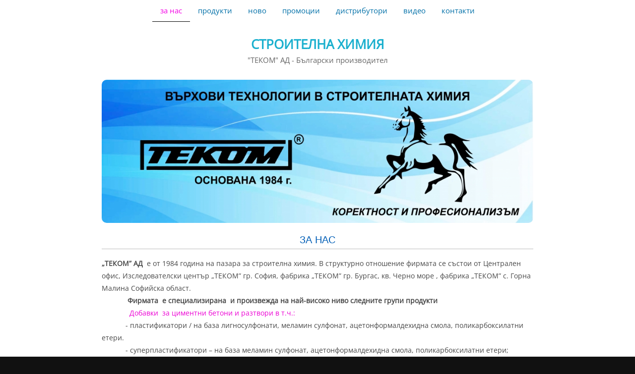

--- FILE ---
content_type: text/html; charset=UTF-8
request_url: https://stroitelnahimia.com/%D0%B7%D0%B0-%D0%BD%D0%B0%D1%81/
body_size: 79485
content:
<!DOCTYPE html>
<html lang="en"><head><meta name="viewport" content="width=device-width,initial-scale=1,minimum-scale=1,minimal-ui"><title>за нас</title><style>html, body{
padding: 0;
margin: 0;
min-height: 100%;
}
*{outline:none;-webkit-tap-highlight-color:rgba(0,0,0,0);}.template-navigation ul, .template-navigation li{
    list-style-type: none;
    list-style-position: outside;
}
.template-navigation ul{
    padding: 0;
    margin: 0;
    z-index: 10;
}
.template-navigation .bearcms-navigation-element-item-more{
    cursor: pointer;
}
.template-navigation .bearcms-navigation-element-item-more > a:before{
    content: "...";
}
.template-navigation-content{font-size:0;}
#template-navigation-toggle-button{
    display: none;
}
#template-navigation-toggle-button + label{
    display: none;
}
@media(max-width: 680px) {
    .template-navigation{
        display: block !important;
        padding: 0 !important;
    }
    .template-navigation .bearcms-navigation-element-item{
        display: block !important;
    }
    .template-navigation .bearcms-navigation-element-item-children{
        display: none !important;
    }
    #template-navigation-toggle-button + label{
        display: block;
        margin: 0 auto;
        cursor: pointer;
        background-image: url('[data-uri]');
        background-size: auto 50%;
        background-position: center center;
        background-repeat: no-repeat;
    }
    #template-navigation-toggle-button + label:hover{
        background-image: url('[data-uri]');
    }
    #template-navigation-toggle-button + label:active{
        background-image: url('[data-uri]');
    }
    #template-navigation-toggle-button + label + div{
        display: none;
    }
    #template-navigation-toggle-button:checked + label + div{
        display: block;
        width: 100%;
        box-sizing: border-box;
    }
}</style><link href="https://stroitelnahimia.com/assets/7ff2a0b505ed-c5184000/Open%2BSans.css" rel="stylesheet" type="text/css"><style>.template-header{box-sizing:border-box;max-width:900px;margin-left:auto;margin-right:auto;padding-top:27px;padding-right:40px;padding-bottom:1px;padding-left:40px;background-color:#FFFFFF;background-image:;background-position:;background-repeat:;background-attachment:;background-size:;}.template-header-logo{box-sizing:border-box;overflow:hidden;font-size:0;max-width:300px;margin-left:auto;margin-right:auto;}.template-header-logo-container{box-sizing:border-box;margin-bottom:40px;}.template-header-title{box-sizing:border-box;display:inline-block;text-decoration:none;word-break:break-word;font-family:'Open Sans';color:#1BB0CE;font-size:26px;font-weight:bold;}.template-header-title:hover{color:#F302E5;font-size:26px;font-weight:bold;}.template-header-title:active{color:#D603CA;}.template-header-title-container{box-sizing:border-box;text-align:center;margin-bottom:4px;}.template-header-description{box-sizing:border-box;display:inline-block;word-break:break-word;color:#666666;font-family:'Open Sans';font-size:15px;}.template-header-description-container{box-sizing:border-box;text-align:center;margin-bottom:28px;}.template-header-container{box-sizing:border-box;background-color:#ffffff;}.template-navigation{box-sizing:border-box;margin-left:auto;margin-right:auto;padding-right:15px;padding-left:15px;text-align:center;background-color:#FFFFFF;background-image:;background-position:;background-repeat:;background-attachment:;background-size:;max-width:2000px;}.template-navigation:hover{background-color:#FFFFFF;background-image:;background-position:;background-repeat:;background-attachment:;background-size:;}.template-navigation .template-navigation-content > .bearcms-navigation-element-item{box-sizing:border-box;display:inline-block;max-width:100%;}.template-navigation .template-navigation-content > .bearcms-navigation-element-item > a{box-sizing:border-box;display:block;white-space:nowrap;text-overflow:ellipsis;font-family:inherit;color:inherit;font-size:inherit;font-weight:inherit;font-style:inherit;text-decoration:inherit;text-align:inherit;line-height:inherit;letter-spacing:inherit;text-shadow:inherit;max-width:100%;overflow:hidden;padding-left:16px;padding-right:16px;height:44px;background-color:#FFFFFF;background-image:;background-position:;background-repeat:;background-attachment:;background-size:;font-family:'Open Sans';color:#0070A8;font-size:15px;text-decoration:none;text-align:center;line-height:43px;}.template-navigation .template-navigation-content > .bearcms-navigation-element-item > a:hover{background-color:#FFFFFF;background-image:;background-position:;background-repeat:;background-attachment:;background-size:;color:#F302E5;font-size:15px;border-bottom:1px solid #000000;}.template-navigation .template-navigation-content > .bearcms-navigation-element-item > a:active{background-color:#FFFFFF;background-image:;background-position:;background-repeat:;background-attachment:;background-size:;color:#F302E5;font-size:15px;}.template-navigation #template-navigation-toggle-button + label{padding-left:16px;padding-right:16px;height:44px;background-color:#FFFFFF;background-image:;background-position:;background-repeat:;background-attachment:;background-size:;font-family:'Open Sans';color:#0070A8;font-size:15px;text-decoration:none;text-align:center;line-height:43px;}.template-navigation #template-navigation-toggle-button + label:hover{background-color:#FFFFFF;background-image:;background-position:;background-repeat:;background-attachment:;background-size:;color:#F302E5;font-size:15px;border-bottom:1px solid #000000;}.template-navigation #template-navigation-toggle-button + label:active{background-color:#FFFFFF;background-image:;background-position:;background-repeat:;background-attachment:;background-size:;color:#F302E5;font-size:15px;}.template-navigation #template-navigation-toggle-button:checked + label{padding-left:16px;padding-right:16px;height:44px;background-color:#FFFFFF;background-image:;background-position:;background-repeat:;background-attachment:;background-size:;font-family:'Open Sans';color:#0070A8;font-size:15px;text-decoration:none;text-align:center;line-height:43px;box-sizing:border-box;background-color:#FFFFFF;background-image:;background-position:;background-repeat:;background-attachment:;background-size:;color:#F302E5;font-size:15px;border-bottom:1px solid #030303;}.template-navigation #template-navigation-toggle-button:checked + label:hover{background-color:#FFFFFF;background-image:;background-position:;background-repeat:;background-attachment:;background-size:;color:#F302E5;font-size:15px;border-bottom:1px solid #000000;}.template-navigation #template-navigation-toggle-button:checked + label:active{background-color:#FFFFFF;background-image:;background-position:;background-repeat:;background-attachment:;background-size:;color:#F302E5;font-size:15px;}.template-navigation .template-navigation-content > .bearcms-navigation-element-item-selected > a{box-sizing:border-box;background-color:#FFFFFF;background-image:;background-position:;background-repeat:;background-attachment:;background-size:;color:#F302E5;font-size:15px;border-bottom:1px solid #030303;}.template-navigation .template-navigation-content .bearcms-navigation-element-item-children > .bearcms-navigation-element-item{display:block;}.template-navigation .template-navigation-content .bearcms-navigation-element-item-children > .bearcms-navigation-element-item > a{box-sizing:border-box;display:block;white-space:nowrap;text-overflow:ellipsis;font-family:inherit;color:inherit;font-size:inherit;font-weight:inherit;font-style:inherit;text-decoration:inherit;text-align:inherit;line-height:inherit;letter-spacing:inherit;text-shadow:inherit;max-width:100%;overflow:hidden;padding-left:16px;padding-right:16px;height:44px;font-family:Verdana,Geneva,sans-serif;color:#0072A7;font-size:15px;text-decoration:none;text-align:left;line-height:43px;background-color:#EFFEFE;background-image:;background-position:;background-repeat:;background-attachment:;background-size:;}.template-navigation .template-navigation-content .bearcms-navigation-element-item-children > .bearcms-navigation-element-item > a:hover{color:#ffffff;background-color:#1099B5;}.template-navigation .template-navigation-content .bearcms-navigation-element-item-children > .bearcms-navigation-element-item > a:active{color:#ffffff;background-color:#0A7D94;}.template-navigation .template-navigation-content .bearcms-navigation-element-item-children > .bearcms-navigation-element-item-selected > a{box-sizing:border-box;background-color:#1BB0CE;font-family:Verdana,Geneva,sans-serif;color:#FFFDFD;font-size:15px;}.template-navigation .template-navigation-content .bearcms-navigation-element-item-children > .bearcms-navigation-element-item-selected > a:hover{font-size:15px;}.template-navigation-container{box-sizing:border-box;background-color:#333333;}.template-homepage-special-content-block{box-sizing:border-box;margin-left:auto;margin-right:auto;background-color:#FCFCFC;background-image:;background-position:;background-repeat:;background-attachment:;background-size:;padding-top:1px;padding-right:1px;padding-bottom:31px;padding-left:1px;max-width:2000px;}.template-homepage-special-content-block:hover{background-color:#FFFFFF;background-image:;background-position:;background-repeat:;background-attachment:;background-size:;}.template-homepage-special-content-block:active{background-color:#FEFEFE;background-image:;background-position:;background-repeat:;background-attachment:;background-size:;}.template-homepage-special-content-block .bearcms-heading-element-large{box-sizing:border-box;font-weight:normal;padding:0;margin:0;color:#1BB0CE;font-family:'Open Sans';font-size:28px;text-align:center;line-height:180%;margin-top:0;margin-right:0;margin-bottom:0;margin-left:0;}.template-homepage-special-content-block .bearcms-heading-element-medium{box-sizing:border-box;box-sizing:border-box;font-weight:normal;padding:0;margin:0;color:#1BB0CE;font-family:'Open Sans';font-size:22px;text-align:center;line-height:180%;margin-top:0;margin-right:0;margin-bottom:0;margin-left:0;}.template-homepage-special-content-block .bearcms-heading-element-small{box-sizing:border-box;box-sizing:border-box;font-weight:normal;padding:0;margin:0;color:#1BB0CE;font-family:'Open Sans';font-size:18px;text-align:center;line-height:180%;margin-top:0;margin-right:0;margin-bottom:0;margin-left:0;}.template-homepage-special-content-block .bearcms-text-element{box-sizing:border-box;color:#ffffff;font-family:Arial,Helvetica,sans-serif;font-size:14px;line-height:180%;}.template-homepage-special-content-block .bearcms-text-element ul{list-style-position:inside;margin:0;padding:0;}.template-homepage-special-content-block .bearcms-text-element ol{list-style-position:inside;margin:0;padding:0;}.template-homepage-special-content-block .bearcms-text-element li{list-style-position:inside;margin:0;padding:0;}.template-homepage-special-content-block .bearcms-text-element p{margin:0;padding:0;}.template-homepage-special-content-block .bearcms-text-element input{margin:0;padding:0;}.template-homepage-special-content-block .bearcms-text-element a{text-decoration:none;color:#1BB0CE;font-family:Arial,Helvetica,sans-serif;font-size:14px;line-height:180%;text-decoration:underline;}.template-homepage-special-content-block .bearcms-text-element a:hover{color:#1099B5;}.template-homepage-special-content-block .bearcms-text-element a:active{color:#0A7D94;}.template-homepage-special-content-block .bearcms-link-element a{text-decoration:none;color:#1BB0CE;font-family:Arial,Helvetica,sans-serif;font-size:14px;line-height:180%;text-decoration:underline;}.template-homepage-special-content-block .bearcms-link-element a:hover{color:#1099B5;}.template-homepage-special-content-block .bearcms-link-element a:active{color:#0A7D94;}.template-homepage-special-content-block .bearcms-link-element{box-sizing:border-box;}.template-homepage-special-content-block .bearcms-image-element{overflow:hidden;}.template-homepage-special-content-block .bearcms-image-element img{border:0;}.template-homepage-special-content-block .bearcms-image-gallery-element-image{overflow:hidden;}.template-homepage-special-content-block .bearcms-image-gallery-element-image img{border:0;}.template-homepage-special-content-block .bearcms-video-element{overflow:hidden;}.template-homepage-special-content-block .bearcms-navigation-element{margin:0;padding:0;}.template-homepage-special-content-block .bearcms-navigation-element ul{margin:0;padding:0;}.template-homepage-special-content-block .bearcms-navigation-element-item a{text-decoration:none;color:#1BB0CE;font-family:Arial,Helvetica,sans-serif;font-size:14px;line-height:180%;text-decoration:underline;}.template-homepage-special-content-block .bearcms-navigation-element-item a:hover{color:#1099B5;}.template-homepage-special-content-block .bearcms-navigation-element-item a:active{color:#0A7D94;}.template-homepage-special-content-block .bearcms-navigation-element-item{box-sizing:border-box;}.template-homepage-special-content-block .bearcms-html-element ul{list-style-position:inside;margin:0;padding:0;}.template-homepage-special-content-block .bearcms-html-element ol{list-style-position:inside;margin:0;padding:0;}.template-homepage-special-content-block .bearcms-html-element li{list-style-position:inside;margin:0;padding:0;}.template-homepage-special-content-block .bearcms-html-element p{margin:0;padding:0;}.template-homepage-special-content-block .bearcms-html-element input{margin:0;padding:0;}.template-homepage-special-content-block .bearcms-html-element{color:#ffffff;font-family:Arial,Helvetica,sans-serif;font-size:14px;line-height:180%;}.template-homepage-special-content-block .bearcms-html-element a{text-decoration:none;color:#1BB0CE;font-family:Arial,Helvetica,sans-serif;font-size:14px;line-height:180%;text-decoration:underline;}.template-homepage-special-content-block .bearcms-html-element a:hover{color:#1099B5;}.template-homepage-special-content-block .bearcms-html-element a:active{color:#0A7D94;}.template-homepage-special-content-block .bearcms-blog-posts-element-post-title{text-decoration:none;color:#1BB0CE;font-family:'Open Sans';font-size:22px;line-height:180%;text-decoration:underline;}.template-homepage-special-content-block .bearcms-blog-posts-element-post-title:hover{color:#1099B5;}.template-homepage-special-content-block .bearcms-blog-posts-element-post-title:active{color:#0A7D94;}.template-homepage-special-content-block .bearcms-blog-posts-element-post-title-container{box-sizing:border-box;}.template-homepage-special-content-block .bearcms-blog-posts-element-post-date{color:#aaaaaa;font-family:Arial,Helvetica,sans-serif;font-size:12px;line-height:180%;}.template-homepage-special-content-block .bearcms-blog-posts-element-post-date-container{box-sizing:border-box;color:#aaaaaa;font-family:Arial,Helvetica,sans-serif;font-size:12px;line-height:180%;margin-top:5px;}.template-homepage-special-content-block .bearcms-blog-posts-element-post-content{box-sizing:border-box;margin-top:7px;}.template-homepage-special-content-block .bearcms-blog-posts-element-show-more-button{box-sizing:border-box;display:inline-block;text-decoration:none;overflow:hidden;text-overflow:ellipsis;white-space:nowrap;max-width:100%;color:#1BB0CE;font-family:Arial,Helvetica,sans-serif;font-size:14px;line-height:180%;text-decoration:underline;margin-top:5px;}.template-homepage-special-content-block .bearcms-blog-posts-element-show-more-button:hover{color:#1099B5;}.template-homepage-special-content-block .bearcms-blog-posts-element-show-more-button:active{color:#0A7D94;}.template-homepage-special-content-block .bearcms-blog-posts-element-show-more-button-container{box-sizing:border-box;}.template-homepage-special-content-block .bearcms-comments-comment{box-sizing:border-box;margin-bottom:10px;}.template-homepage-special-content-block .bearcms-comments-comment-author-name{color:#ffffff;font-family:Arial,Helvetica,sans-serif;font-size:14px;line-height:180%;}.template-homepage-special-content-block .bearcms-comments-comment-author-image{box-sizing:border-box;width:50px;height:50px;margin-right:8px;}.template-homepage-special-content-block .bearcms-comments-comment-date{color:#aaaaaa;font-family:Arial,Helvetica,sans-serif;font-size:12px;line-height:180%;}.template-homepage-special-content-block .bearcms-comments-comment-text{color:#ffffff;font-family:Arial,Helvetica,sans-serif;font-size:14px;line-height:180%;}.template-homepage-special-content-block .bearcms-comments-comment-text a{color:#1BB0CE;font-family:Arial,Helvetica,sans-serif;font-size:14px;line-height:180%;text-decoration:underline;}.template-homepage-special-content-block .bearcms-comments-comment-text a:hover{color:#1099B5;}.template-homepage-special-content-block .bearcms-comments-comment-text a:active{color:#0A7D94;}.template-homepage-special-content-block .bearcms-comments-element-text-input{box-sizing:border-box;border:0;margin:0;padding:0;color:#000000;font-family:Arial,Helvetica,sans-serif;font-size:14px;line-height:180%;padding-left:15px;padding-right:15px;padding-top:10px;padding-bottom:10px;width:100%;border-top:;border-bottom:;border-left:;border-right:;height:80px;}.template-homepage-special-content-block .bearcms-comments-element-text-input:hover{border-top:;border-bottom:;border-left:;border-right:;}.template-homepage-special-content-block .bearcms-comments-element-text-input:active{border-top:;border-bottom:;border-left:;border-right:;}.template-homepage-special-content-block .bearcms-comments-element-send-button{box-sizing:border-box;display:inline-block;text-decoration:none;overflow:hidden;text-overflow:ellipsis;white-space:nowrap;max-width:100%;color:#ffffff;font-family:Arial,Helvetica,sans-serif;font-size:14px;line-height:42px;padding-left:15px;padding-right:15px;height:42px;background-color:#1BB0CE;margin-top:10px;}.template-homepage-special-content-block .bearcms-comments-element-send-button:hover{background-color:#1099B5;}.template-homepage-special-content-block .bearcms-comments-element-send-button:active{background-color:#0A7D94;}.template-homepage-special-content-block .bearcms-comments-element-send-button-waiting{box-sizing:border-box;display:inline-block;text-decoration:none;overflow:hidden;text-overflow:ellipsis;white-space:nowrap;max-width:100%;}.template-homepage-special-content-block .bearcms-comments-show-more-button{box-sizing:border-box;display:inline-block;text-decoration:none;overflow:hidden;text-overflow:ellipsis;white-space:nowrap;max-width:100%;color:#1BB0CE;font-family:Arial,Helvetica,sans-serif;font-size:14px;line-height:180%;text-decoration:underline;margin-bottom:5px;}.template-homepage-special-content-block .bearcms-comments-show-more-button:hover{color:#1099B5;}.template-homepage-special-content-block .bearcms-comments-show-more-button:active{color:#0A7D94;}.template-homepage-special-content-block .bearcms-comments-show-more-button-container{box-sizing:border-box;}.template-homepage-special-content-block .bearcms-separator-element-large{background-color:#333;height:2px;margin-top:30px;margin-bottom:30px;margin-left:auto;margin-right:auto;width:80%;}.template-homepage-special-content-block .bearcms-separator-element-medium{background-color:#333;height:2px;margin-top:30px;margin-bottom:30px;margin-left:auto;margin-right:auto;width:60%;}.template-homepage-special-content-block .bearcms-separator-element-small{background-color:#333;height:2px;margin-top:30px;margin-bottom:30px;margin-left:auto;margin-right:auto;width:40%;}.template-homepage-special-content-block-container{box-sizing:border-box;background-color:#111111;}.template-content{box-sizing:border-box;max-width:900px;margin-left:auto;margin-right:auto;min-height:300px;padding-top:1px;padding-right:15px;padding-bottom:40px;padding-left:15px;}.template-content .bearcms-heading-element-large{box-sizing:border-box;font-weight:normal;padding:0;margin:0;margin-top:0;margin-right:0;margin-bottom:0;margin-left:0;border-bottom:1px solid #BDBCBC;font-family:"Lucida Sans Unicode","Lucida Grande",sans-serif;color:#015EB6;font-size:20px;text-align:center;line-height:180%;}.template-content .bearcms-heading-element-medium{box-sizing:border-box;box-sizing:border-box;font-weight:normal;padding:0;margin:0;font-family:'Open Sans';color:#1BB0CE;font-size:18px;text-align:center;line-height:180%;border-top:1px solid #ACACAC;padding-top:12px;margin-top:0px;margin-right:0px;margin-bottom:auto;margin-left:0px;}.template-content .bearcms-heading-element-small{box-sizing:border-box;box-sizing:border-box;font-weight:normal;padding:0;margin:0;margin-top:0;margin-right:0;margin-bottom:0;margin-left:0;border-bottom:0px solid #C3C3C3;font-family:"Lucida Sans Unicode","Lucida Grande",sans-serif;color:#015EB6;font-size:24px;text-align:left;line-height:180%;}.template-content .bearcms-text-element{box-sizing:border-box;font-family:'Open Sans';color:#474747;font-size:14px;line-height:180%;}.template-content .bearcms-text-element ul{list-style-position:inside;margin:0;padding:0;}.template-content .bearcms-text-element ol{list-style-position:inside;margin:0;padding:0;}.template-content .bearcms-text-element li{list-style-position:inside;margin:0;padding:0;}.template-content .bearcms-text-element p{margin:0;padding:0;}.template-content .bearcms-text-element input{margin:0;padding:0;}.template-content .bearcms-text-element a{text-decoration:none;font-family:'Open Sans';color:#F302E5;font-size:14px;line-height:180%;}.template-content .bearcms-text-element a:hover{color:#0199E8;font-size:14px;}.template-content .bearcms-text-element a:active{color:#B005B2;}.template-content .bearcms-link-element a{text-decoration:none;color:#1BB0CE;font-family:Arial,Helvetica,sans-serif;font-size:14px;line-height:180%;text-decoration:underline;}.template-content .bearcms-link-element a:hover{color:#1099B5;}.template-content .bearcms-link-element a:active{color:#0A7D94;}.template-content .bearcms-link-element{box-sizing:border-box;}.template-content .bearcms-image-element{overflow:hidden;border-top-left-radius:10px;border-top-right-radius:10px;border-bottom-left-radius:10px;border-bottom-right-radius:10px;}.template-content .bearcms-image-element img{border:0;}.template-content .bearcms-image-element:hover{border-top:1px solid #FFFFFF;border-right:1px solid #FFFFFF;border-bottom:1px solid #FFFFFF;border-left:1px solid #FEFEFE;}.template-content .bearcms-image-gallery-element-image{overflow:hidden;}.template-content .bearcms-image-gallery-element-image img{border:0;}.template-content .bearcms-video-element{overflow:hidden;}.template-content .bearcms-navigation-element{margin:0;padding:0;}.template-content .bearcms-navigation-element ul{margin:0;padding:0;}.template-content .bearcms-navigation-element-item a{text-decoration:none;color:#1BB0CE;font-family:Arial,Helvetica,sans-serif;font-size:14px;line-height:180%;text-decoration:underline;}.template-content .bearcms-navigation-element-item a:hover{color:#1099B5;}.template-content .bearcms-navigation-element-item a:active{color:#0A7D94;}.template-content .bearcms-navigation-element-item{box-sizing:border-box;}.template-content .bearcms-html-element ul{list-style-position:inside;margin:0;padding:0;}.template-content .bearcms-html-element ol{list-style-position:inside;margin:0;padding:0;}.template-content .bearcms-html-element li{list-style-position:inside;margin:0;padding:0;}.template-content .bearcms-html-element p{margin:0;padding:0;}.template-content .bearcms-html-element input{margin:0;padding:0;}.template-content .bearcms-html-element{color:#000000;font-family:Arial,Helvetica,sans-serif;font-size:14px;line-height:180%;}.template-content .bearcms-html-element a{text-decoration:none;color:#1BB0CE;font-family:Arial,Helvetica,sans-serif;font-size:14px;line-height:180%;text-decoration:underline;}.template-content .bearcms-html-element a:hover{color:#1099B5;}.template-content .bearcms-html-element a:active{color:#0A7D94;}.template-content .bearcms-blog-posts-element-post-title{text-decoration:none;color:#1BB0CE;font-family:'Open Sans';font-size:22px;line-height:180%;text-decoration:underline;}.template-content .bearcms-blog-posts-element-post-title:hover{color:#1099B5;}.template-content .bearcms-blog-posts-element-post-title:active{color:#0A7D94;}.template-content .bearcms-blog-posts-element-post-title-container{box-sizing:border-box;}.template-content .bearcms-blog-posts-element-post-date{color:#aaaaaa;font-family:Arial,Helvetica,sans-serif;font-size:12px;line-height:180%;}.template-content .bearcms-blog-posts-element-post-date-container{box-sizing:border-box;color:#aaaaaa;font-family:Arial,Helvetica,sans-serif;font-size:12px;line-height:180%;margin-top:5px;}.template-content .bearcms-blog-posts-element-post-content{box-sizing:border-box;margin-top:7px;}.template-content .bearcms-blog-posts-element-show-more-button{box-sizing:border-box;display:inline-block;text-decoration:none;overflow:hidden;text-overflow:ellipsis;white-space:nowrap;max-width:100%;color:#1BB0CE;font-family:Arial,Helvetica,sans-serif;font-size:14px;line-height:180%;text-decoration:underline;margin-top:5px;}.template-content .bearcms-blog-posts-element-show-more-button:hover{color:#1099B5;}.template-content .bearcms-blog-posts-element-show-more-button:active{color:#0A7D94;}.template-content .bearcms-blog-posts-element-show-more-button-container{box-sizing:border-box;}.template-content .bearcms-comments-comment{box-sizing:border-box;margin-bottom:10px;}.template-content .bearcms-comments-comment-author-name{color:#000000;font-family:Arial,Helvetica,sans-serif;font-size:14px;line-height:180%;}.template-content .bearcms-comments-comment-author-image{box-sizing:border-box;width:50px;height:50px;margin-right:8px;}.template-content .bearcms-comments-comment-date{color:#aaaaaa;font-family:Arial,Helvetica,sans-serif;font-size:12px;line-height:180%;}.template-content .bearcms-comments-comment-text{color:#000000;font-family:Arial,Helvetica,sans-serif;font-size:14px;line-height:180%;}.template-content .bearcms-comments-comment-text a{color:#1BB0CE;font-family:Arial,Helvetica,sans-serif;font-size:14px;line-height:180%;text-decoration:underline;}.template-content .bearcms-comments-comment-text a:hover{color:#1099B5;}.template-content .bearcms-comments-comment-text a:active{color:#0A7D94;}.template-content .bearcms-comments-element-text-input{box-sizing:border-box;border:0;margin:0;padding:0;color:#000000;font-family:Arial,Helvetica,sans-serif;font-size:14px;line-height:180%;padding-left:15px;padding-right:15px;padding-top:10px;padding-bottom:10px;width:100%;border-top:1px solid #cccccc;border-bottom:1px solid #cccccc;border-left:1px solid #cccccc;border-right:1px solid #cccccc;height:80px;}.template-content .bearcms-comments-element-text-input:hover{border-top:1px solid #aaaaaa;border-bottom:1px solid #aaaaaa;border-left:1px solid #aaaaaa;border-right:1px solid #aaaaaa;}.template-content .bearcms-comments-element-text-input:active{border-top:1px solid #888888;border-bottom:1px solid #888888;border-left:1px solid #888888;border-right:1px solid #888888;}.template-content .bearcms-comments-element-send-button{box-sizing:border-box;display:inline-block;text-decoration:none;overflow:hidden;text-overflow:ellipsis;white-space:nowrap;max-width:100%;color:#ffffff;font-family:Arial,Helvetica,sans-serif;font-size:14px;line-height:42px;padding-left:15px;padding-right:15px;height:42px;background-color:#1BB0CE;margin-top:10px;}.template-content .bearcms-comments-element-send-button:hover{background-color:#1099B5;}.template-content .bearcms-comments-element-send-button:active{background-color:#0A7D94;}.template-content .bearcms-comments-element-send-button-waiting{box-sizing:border-box;display:inline-block;text-decoration:none;overflow:hidden;text-overflow:ellipsis;white-space:nowrap;max-width:100%;}.template-content .bearcms-comments-show-more-button{box-sizing:border-box;display:inline-block;text-decoration:none;overflow:hidden;text-overflow:ellipsis;white-space:nowrap;max-width:100%;color:#1BB0CE;font-family:Arial,Helvetica,sans-serif;font-size:14px;line-height:180%;text-decoration:underline;margin-bottom:5px;}.template-content .bearcms-comments-show-more-button:hover{color:#1099B5;}.template-content .bearcms-comments-show-more-button:active{color:#0A7D94;}.template-content .bearcms-comments-show-more-button-container{box-sizing:border-box;}.template-content .bearcms-separator-element-large{background-color:#ccc;margin-top:0px;margin-right:auto;margin-bottom:0px;margin-left:auto;height:1px;}.template-content .bearcms-separator-element-medium{background-color:#ccc;margin-top:30px;margin-bottom:30px;margin-left:auto;margin-right:auto;width:60%;height:1px;}.template-content .bearcms-separator-element-small{background-color:#ccc;height:2px;margin-top:30px;margin-bottom:30px;margin-left:auto;margin-right:auto;width:40%;}.template-content-container{box-sizing:border-box;background-color:#ffffff;}.template-footer{box-sizing:border-box;margin-left:auto;margin-right:auto;padding-top:40px;padding-right:15px;padding-bottom:40px;padding-left:15px;background-color:#000000;background-image:;background-position:;background-repeat:;background-attachment:;background-size:;max-width:2200px;}.template-footer .bearcms-heading-element-large{box-sizing:border-box;font-weight:normal;padding:0;margin:0;color:#1BB0CE;font-family:'Open Sans';font-size:28px;text-align:center;line-height:180%;margin-top:0;margin-right:0;margin-bottom:0;margin-left:0;}.template-footer .bearcms-heading-element-medium{box-sizing:border-box;box-sizing:border-box;font-weight:normal;padding:0;margin:0;color:#1BB0CE;font-family:'Open Sans';font-size:22px;text-align:center;line-height:180%;margin-top:0;margin-right:0;margin-bottom:0;margin-left:0;}.template-footer .bearcms-heading-element-small{box-sizing:border-box;box-sizing:border-box;font-weight:normal;padding:0;margin:0;color:#1BB0CE;font-family:'Open Sans';font-size:18px;text-align:center;line-height:180%;margin-top:0;margin-right:0;margin-bottom:0;margin-left:0;}.template-footer .bearcms-text-element{box-sizing:border-box;font-family:'Open Sans';color:#ffffff;font-size:14px;line-height:180%;}.template-footer .bearcms-text-element ul{list-style-position:inside;margin:0;padding:0;}.template-footer .bearcms-text-element ol{list-style-position:inside;margin:0;padding:0;}.template-footer .bearcms-text-element li{list-style-position:inside;margin:0;padding:0;}.template-footer .bearcms-text-element p{margin:0;padding:0;}.template-footer .bearcms-text-element input{margin:0;padding:0;}.template-footer .bearcms-text-element a{text-decoration:none;font-family:'Open Sans';color:#1BB0CE;font-size:14px;font-weight:bold;line-height:180%;}.template-footer .bearcms-text-element a:hover{color:#FD05E3;font-size:17px;font-weight:bold;}.template-footer .bearcms-text-element a:active{color:#0A7D94;}.template-footer .bearcms-link-element a{text-decoration:none;font-family:Arial,Helvetica,sans-serif;color:#1BB0CE;font-size:14px;font-weight:bold;line-height:180%;}.template-footer .bearcms-link-element a:hover{color:#1099B5;}.template-footer .bearcms-link-element a:active{color:#0A7D94;}.template-footer .bearcms-link-element{box-sizing:border-box;}.template-footer .bearcms-image-element{overflow:hidden;}.template-footer .bearcms-image-element img{border:0;}.template-footer .bearcms-image-gallery-element-image{overflow:hidden;}.template-footer .bearcms-image-gallery-element-image img{border:0;}.template-footer .bearcms-video-element{overflow:hidden;}.template-footer .bearcms-navigation-element{margin:0;padding:0;}.template-footer .bearcms-navigation-element ul{margin:0;padding:0;}.template-footer .bearcms-navigation-element-item a{text-decoration:none;color:#1BB0CE;font-family:Arial,Helvetica,sans-serif;font-size:14px;line-height:180%;text-decoration:underline;}.template-footer .bearcms-navigation-element-item a:hover{color:#1099B5;}.template-footer .bearcms-navigation-element-item a:active{color:#0A7D94;}.template-footer .bearcms-navigation-element-item{box-sizing:border-box;}.template-footer .bearcms-html-element ul{list-style-position:inside;margin:0;padding:0;}.template-footer .bearcms-html-element ol{list-style-position:inside;margin:0;padding:0;}.template-footer .bearcms-html-element li{list-style-position:inside;margin:0;padding:0;}.template-footer .bearcms-html-element p{margin:0;padding:0;}.template-footer .bearcms-html-element input{margin:0;padding:0;}.template-footer .bearcms-html-element{color:#ffffff;font-family:Arial,Helvetica,sans-serif;font-size:14px;line-height:180%;}.template-footer .bearcms-html-element a{text-decoration:none;color:#1BB0CE;font-family:Arial,Helvetica,sans-serif;font-size:14px;line-height:180%;text-decoration:underline;}.template-footer .bearcms-html-element a:hover{color:#1099B5;}.template-footer .bearcms-html-element a:active{color:#0A7D94;}.template-footer .bearcms-blog-posts-element-post-title{text-decoration:none;color:#1BB0CE;font-family:'Open Sans';font-size:22px;line-height:180%;text-decoration:underline;}.template-footer .bearcms-blog-posts-element-post-title:hover{color:#1099B5;}.template-footer .bearcms-blog-posts-element-post-title:active{color:#0A7D94;}.template-footer .bearcms-blog-posts-element-post-title-container{box-sizing:border-box;}.template-footer .bearcms-blog-posts-element-post-date{color:#aaaaaa;font-family:Arial,Helvetica,sans-serif;font-size:12px;line-height:180%;}.template-footer .bearcms-blog-posts-element-post-date-container{box-sizing:border-box;color:#aaaaaa;font-family:Arial,Helvetica,sans-serif;font-size:12px;line-height:180%;margin-top:5px;}.template-footer .bearcms-blog-posts-element-post-content{box-sizing:border-box;margin-top:7px;}.template-footer .bearcms-blog-posts-element-show-more-button{box-sizing:border-box;display:inline-block;text-decoration:none;overflow:hidden;text-overflow:ellipsis;white-space:nowrap;max-width:100%;color:#1BB0CE;font-family:Arial,Helvetica,sans-serif;font-size:14px;line-height:180%;text-decoration:underline;margin-top:5px;}.template-footer .bearcms-blog-posts-element-show-more-button:hover{color:#1099B5;}.template-footer .bearcms-blog-posts-element-show-more-button:active{color:#0A7D94;}.template-footer .bearcms-blog-posts-element-show-more-button-container{box-sizing:border-box;}.template-footer .bearcms-comments-comment{box-sizing:border-box;margin-bottom:10px;}.template-footer .bearcms-comments-comment-author-name{color:#ffffff;font-family:Arial,Helvetica,sans-serif;font-size:14px;line-height:180%;}.template-footer .bearcms-comments-comment-author-image{box-sizing:border-box;width:50px;height:50px;margin-right:8px;}.template-footer .bearcms-comments-comment-date{color:#aaaaaa;font-family:Arial,Helvetica,sans-serif;font-size:12px;line-height:180%;}.template-footer .bearcms-comments-comment-text{color:#ffffff;font-family:Arial,Helvetica,sans-serif;font-size:14px;line-height:180%;}.template-footer .bearcms-comments-comment-text a{color:#1BB0CE;font-family:Arial,Helvetica,sans-serif;font-size:14px;line-height:180%;text-decoration:underline;}.template-footer .bearcms-comments-comment-text a:hover{color:#1099B5;}.template-footer .bearcms-comments-comment-text a:active{color:#0A7D94;}.template-footer .bearcms-comments-element-text-input{box-sizing:border-box;border:0;margin:0;padding:0;color:#000000;font-family:Arial,Helvetica,sans-serif;font-size:14px;line-height:180%;padding-left:15px;padding-right:15px;padding-top:10px;padding-bottom:10px;width:100%;border-top:;border-bottom:;border-left:;border-right:;height:80px;}.template-footer .bearcms-comments-element-text-input:hover{border-top:;border-bottom:;border-left:;border-right:;}.template-footer .bearcms-comments-element-text-input:active{border-top:;border-bottom:;border-left:;border-right:;}.template-footer .bearcms-comments-element-send-button{box-sizing:border-box;display:inline-block;text-decoration:none;overflow:hidden;text-overflow:ellipsis;white-space:nowrap;max-width:100%;color:#ffffff;font-family:Arial,Helvetica,sans-serif;font-size:14px;line-height:42px;padding-left:15px;padding-right:15px;height:42px;background-color:#1BB0CE;margin-top:10px;}.template-footer .bearcms-comments-element-send-button:hover{background-color:#1099B5;}.template-footer .bearcms-comments-element-send-button:active{background-color:#0A7D94;}.template-footer .bearcms-comments-element-send-button-waiting{box-sizing:border-box;display:inline-block;text-decoration:none;overflow:hidden;text-overflow:ellipsis;white-space:nowrap;max-width:100%;}.template-footer .bearcms-comments-show-more-button{box-sizing:border-box;display:inline-block;text-decoration:none;overflow:hidden;text-overflow:ellipsis;white-space:nowrap;max-width:100%;color:#1BB0CE;font-family:Arial,Helvetica,sans-serif;font-size:14px;line-height:180%;text-decoration:underline;margin-bottom:5px;}.template-footer .bearcms-comments-show-more-button:hover{color:#1099B5;}.template-footer .bearcms-comments-show-more-button:active{color:#0A7D94;}.template-footer .bearcms-comments-show-more-button-container{box-sizing:border-box;}.template-footer .bearcms-separator-element-large{background-color:#333;height:2px;margin-top:30px;margin-bottom:30px;margin-left:auto;margin-right:auto;width:80%;}.template-footer .bearcms-separator-element-medium{background-color:#333;height:2px;margin-top:30px;margin-bottom:30px;margin-left:auto;margin-right:auto;width:60%;}.template-footer .bearcms-separator-element-small{background-color:#333;height:2px;margin-top:30px;margin-bottom:30px;margin-left:auto;margin-right:auto;width:40%;}.template-footer-container{box-sizing:border-box;background-color:#111111;}body{background-color:#111111;}.bearcms-blogpost-page-title{box-sizing:border-box;font-weight:normal;padding:0;margin:0;color:#1BB0CE;font-family:'Open Sans';font-size:28px;text-align:center;line-height:180%;margin-top:0;margin-right:0;margin-bottom:0;margin-left:0;}.bearcms-blogpost-page-title-container{box-sizing:border-box;}.bearcms-blogpost-page-date{color:#aaaaaa;font-family:Arial,Helvetica,sans-serif;font-size:12px;line-height:180%;}.bearcms-blogpost-page-date-container{box-sizing:border-box;padding-top:10px;text-align:center;}.bearcms-blogpost-page-content{box-sizing:border-box;padding-top:15px;}.bearcms-blogpost-page-comments-block-separator{box-sizing:border-box;}.bearcms-blogpost-page-comments-title-container{box-sizing:border-box;}.bearcms-blogpost-page-comments-container{box-sizing:border-box;}.bearcms-blogpost-page-related-block-separator{box-sizing:border-box;}.bearcms-blogpost-page-related-title-container{box-sizing:border-box;}.bearcms-blogpost-page-related-container{box-sizing:border-box;}</style><style>.bref258ea5896dcf843440e4dd2c0d3e996{width:100%;text-align:left;}.bref258ea5896dcf843440e4dd2c0d3e996>div{margin-bottom:1rem;display:block;clear:both;zoom:1;}.bref258ea5896dcf843440e4dd2c0d3e996>div:last-child{margin-bottom:0;}.bref258ea5896dcf843440e4dd2c0d3e996>div:empty{display:none;}.bref258ea5896dcf843440e4dd2c0d3e996>[data-srvri~="t2"][data-srvri~="s1rem"]>div>div:empty{display:none;}.bref258ea5896dcf843440e4dd2c0d3e996>[data-srvri~="t2"][data-srvri~="s1rem"]>div{display:inline-block;vertical-align:top;}.bref258ea5896dcf843440e4dd2c0d3e996>[data-srvri~="t2"][data-srvri~="s1rem"]>div>div{margin-bottom:1rem;display:block;clear:both;zoom:1;}.bref258ea5896dcf843440e4dd2c0d3e996>[data-srvri~="t2"][data-srvri~="s1rem"]>div>div:last-child{margin-bottom:0;}.bref258ea5896dcf843440e4dd2c0d3e996>[data-srvri~="t3"][data-srvri~="s1rem"]>div>div:empty{display:none;}.bref258ea5896dcf843440e4dd2c0d3e996>[data-srvri~="t3"][data-srvri~="s1rem"]>div>div{margin-bottom:1rem;display:block;zoom:1;}.bref258ea5896dcf843440e4dd2c0d3e996>[data-srvri~="t3"][data-srvri~="s1rem"]>div>div:last-child{margin-bottom:0;}</style><style>.bref258ea5896dcf843440e4dd2c0d3e996{width:100%;text-align:left;}.bref258ea5896dcf843440e4dd2c0d3e996>div{margin-bottom:1rem;display:block;clear:both;zoom:1;}.bref258ea5896dcf843440e4dd2c0d3e996>div:last-child{margin-bottom:0;}.bref258ea5896dcf843440e4dd2c0d3e996>div:empty{display:none;}.bref258ea5896dcf843440e4dd2c0d3e996>[data-srvri~="t2"][data-srvri~="s1rem"]>div>div:empty{display:none;}.bref258ea5896dcf843440e4dd2c0d3e996>[data-srvri~="t2"][data-srvri~="s1rem"]>div{display:inline-block;vertical-align:top;}.bref258ea5896dcf843440e4dd2c0d3e996>[data-srvri~="t2"][data-srvri~="s1rem"]>div>div{margin-bottom:1rem;display:block;clear:both;zoom:1;}.bref258ea5896dcf843440e4dd2c0d3e996>[data-srvri~="t2"][data-srvri~="s1rem"]>div>div:last-child{margin-bottom:0;}.bref258ea5896dcf843440e4dd2c0d3e996>[data-srvri~="t3"][data-srvri~="s1rem"]>div>div:empty{display:none;}.bref258ea5896dcf843440e4dd2c0d3e996>[data-srvri~="t3"][data-srvri~="s1rem"]>div>div{margin-bottom:1rem;display:block;zoom:1;}.bref258ea5896dcf843440e4dd2c0d3e996>[data-srvri~="t3"][data-srvri~="s1rem"]>div>div:last-child{margin-bottom:0;}</style><style>.bearcms-navigation-element-item{word-wrap:break-word;}</style><script>var clientPackages=clientPackages||function(){var url="https://stroitelnahimia.com/-client-packages-d6b2cb83e27cb66fdcdc5335520f8726";var packages=[];Promise=window.Promise||function(callback){var thenCallbacks=[];var catchCallback=null;this.then=function(f){thenCallbacks.push(f);return this};this["catch"]=function(f){if(catchCallback===null)catchCallback=f;return this};var resolve=function(){for(var i in thenCallbacks)thenCallbacks[i].apply(null,arguments)};var reject=function(){if(catchCallback!==null)catchCallback.apply(null,arguments)};window.setTimeout(function(){callback(resolve,
reject)},16)};var load=function(name){var r=new XMLHttpRequest;r.onreadystatechange=function(){if(r.readyState===4)if(r.status===200)(new Function(r.responseText))()};r.open("POST",url+"?n="+name,true);r.setRequestHeader("Content-type","application/x-www-form-urlencoded");r.send("")};var resolve=function(name,callback){callback((new Function(packages[name][1]))())};var get=function(name){return new Promise(function(resolveCallback,rejectCallback){var addPending=function(){packages[name][2].push([resolveCallback,
rejectCallback])};if(typeof packages[name]==="undefined"){packages[name]=[0,null,[]];addPending();load(name)}else if(packages[name][0]===1)resolve(name,resolveCallback);else if(packages[name][0]===2){addPending();(new Function(packages[name][3]))();delete packages[name][3]}else addPending()})};var add=function(name,get){if(typeof packages[name]==="undefined")packages[name]=[1,get,[]];else{packages[name][0]=1;packages[name][1]=get}var pending=null;while(typeof(pending=packages[name][2].shift())!==
"undefined")resolve(name,pending[0])};var prepare=function(name,js){if(typeof packages[name]==="undefined")packages[name]=[2,null,[],js]};return{"get":get,"__a":add,"__p":prepare}}();</script><style>#nvgmn059edf1ca8c3a26ece6a962e60a4f9b7[data-nm-type="horizontal-down"]{position:relative;white-space:nowrap;max-width:100%;overflow:hidden;}#nvgmn059edf1ca8c3a26ece6a962e60a4f9b7[data-nm-type="horizontal-down"] li,#nvgmn059edf1ca8c3a26ece6a962e60a4f9b7[data-nm-type="horizontal-down"] ul{list-style-type:none;list-style-position:outside;}#nvgmn059edf1ca8c3a26ece6a962e60a4f9b7[data-nm-type="horizontal-down"] > li{display:inline-block;}#nvgmn059edf1ca8c3a26ece6a962e60a4f9b7[data-nm-type="horizontal-down"] li{position:relative;}#nvgmn059edf1ca8c3a26ece6a962e60a4f9b7[data-nm-type="horizontal-down"] ul{position:absolute;top:0;left:0;}#nvgmn059edf1ca8c3a26ece6a962e60a4f9b7[data-nm-type="horizontal-down"] li > ul{display:none;}#nvgmn059edf1ca8c3a26ece6a962e60a4f9b7[data-nm-type="horizontal-down"] li:hover > ul{display:inline-block;}#nvgmn059edf1ca8c3a26ece6a962e60a4f9b7[data-nm-type="vertical-left"]{position:relative;}#nvgmn059edf1ca8c3a26ece6a962e60a4f9b7[data-nm-type="vertical-left"] li,#nvgmn059edf1ca8c3a26ece6a962e60a4f9b7[data-nm-type="vertical-left"] ul{list-style-type:none;list-style-position:outside;}#nvgmn059edf1ca8c3a26ece6a962e60a4f9b7[data-nm-type="vertical-left"] > li{display:block;}#nvgmn059edf1ca8c3a26ece6a962e60a4f9b7[data-nm-type="vertical-left"] li{position:relative;}#nvgmn059edf1ca8c3a26ece6a962e60a4f9b7[data-nm-type="vertical-left"] ul{position:absolute;top:0;left:0;}#nvgmn059edf1ca8c3a26ece6a962e60a4f9b7[data-nm-type="vertical-left"] li > ul{display:none;}#nvgmn059edf1ca8c3a26ece6a962e60a4f9b7[data-nm-type="vertical-left"] li:hover > ul{display:inline-block;}#nvgmn059edf1ca8c3a26ece6a962e60a4f9b7[data-nm-type="vertical-right"]{position:relative;}#nvgmn059edf1ca8c3a26ece6a962e60a4f9b7[data-nm-type="vertical-right"] li,#nvgmn059edf1ca8c3a26ece6a962e60a4f9b7[data-nm-type="vertical-right"] ul{list-style-type:none;list-style-position:outside;}#nvgmn059edf1ca8c3a26ece6a962e60a4f9b7[data-nm-type="vertical-right"] > li{display:block;}#nvgmn059edf1ca8c3a26ece6a962e60a4f9b7[data-nm-type="vertical-right"] li{position:relative;}#nvgmn059edf1ca8c3a26ece6a962e60a4f9b7[data-nm-type="vertical-right"] ul{position:absolute;top:0;left:0;}#nvgmn059edf1ca8c3a26ece6a962e60a4f9b7[data-nm-type="vertical-right"] li > ul{display:none;}#nvgmn059edf1ca8c3a26ece6a962e60a4f9b7[data-nm-type="vertical-right"] li:hover > ul{display:inline-block;}</style><style>.bearcms-image-element, .bearcms-image-element *{font-size:0;line-height:0;}</style><style>.bearcms-heading-element-large{word-wrap:break-word;}</style><style>.bearcms-text-element{word-wrap:break-word;}.bearcms-text-element:after{visibility:hidden;display:block;font-size:0;content:" ";clear:both;height:0;}</style><style>.bearcms-html-element{word-wrap:break-word;}.bearcms-html-element:after{visibility:hidden;display:block;font-size:0;content:" ";clear:both;height:0;}</style><style>.bearcms-separator-element-small{font-size:0;line-height:0;}</style><style>.bearcms-html-element{word-wrap:break-word;}.bearcms-html-element:after{visibility:hidden;display:block;font-size:0;content:" ";clear:both;height:0;}</style><style>.bearcms-image-element, .bearcms-image-element *{font-size:0;line-height:0;}</style><style>.bearcms-separator-element-small{font-size:0;line-height:0;}</style><style>.bearcms-image-element, .bearcms-image-element *{font-size:0;line-height:0;}</style><style>#imggallery696c05e38b92b>div{vertical-align:top;display:inline-block;width:calc((100% - 0px*0)/1);margin-right:0px;margin-top:0px;}#imggallery696c05e38b92b>div:nth-child(1n){margin-right:0;}#imggallery696c05e38b92b>div:nth-child(1){margin-top:0;}</style><style>#imggallery696c05e38bad5>div{vertical-align:top;display:inline-block;width:calc((100% - 0px*0)/1);margin-right:0px;margin-top:0px;}#imggallery696c05e38bad5>div:nth-child(1n){margin-right:0;}#imggallery696c05e38bad5>div:nth-child(1){margin-top:0;}</style><style>#imggallery696c05e38bc49>div{vertical-align:top;display:inline-block;width:calc((100% - 0px*0)/1);margin-right:0px;margin-top:0px;}#imggallery696c05e38bc49>div:nth-child(1n){margin-right:0;}#imggallery696c05e38bc49>div:nth-child(1){margin-top:0;}</style>
    

    

    
<meta name="description" content="&bdquo;ТЕКОМ&rdquo; АД е от 1984 година на пазара за строителна химия. В структурно отношение фирмата се състои от Централен офис, Изследователски център &bdquo;ТЕКОМ&rdquo; гр. София, фабрика &bdquo;ТЕКОМ&rdquo; гр. Бургас, кв. Черно м ..."><meta name="keywords" content="продукти, теком, силиконови, система, година, химия, текомад, етери, българия, строителни"><meta name="generator" content="Bear CMS (powered by Bear Framework)"><link rel="canonical" href="https://stroitelnahimia.com/%D0%B7%D0%B0-%D0%BD%D0%B0%D1%81/"><link rel="alternate" type="application/rss+xml" title="СТРОИТЕЛНА ХИМИЯ" href="https://stroitelnahimia.com/rss.xml"><meta property="og:image" content="https://stroitelnahimia.com/%D0%B7%D0%B0-%D0%BD%D0%B0%D1%81/-meta-og-image?1768687075"><meta property="og:type" content="website"><meta property="og:url" content="https://stroitelnahimia.com/%D0%B7%D0%B0-%D0%BD%D0%B0%D1%81/"><script src="https://stroitelnahimia.com/assets/4c6e8d6086a1-c999999999-vd620dcbbb1/responsivelyLazy.min.js" async="async"></script><script>var ivoPetkov=ivoPetkov||{};ivoPetkov.bearFrameworkAddons=ivoPetkov.bearFrameworkAddons||{};
ivoPetkov.bearFrameworkAddons.navigationMenu=ivoPetkov.bearFrameworkAddons.navigationMenu||function(){return{make:function(x,u,y){var d=document.getElementById(x),b=null,p=!1,v=null,g=function(){if(!p){var k=d.getBoundingClientRect(),f=d.getAttribute(u);null===f&&(f="none");var g=JSON.stringify([f,k.top,k.left,k.width,k.height]);if(v!==g){p=!0;d.style.overflow="hidden";var r=function(c,e){for(var d=e.childNodes,k=d.length,g=0;g<k;g++){var l=d[g];if(1<l.childNodes.length){var a=l.firstChild;"a"===
a.tagName.toLowerCase()&&("none"===f?("undefined"!==typeof a.nmts&&delete a.nmts,"undefined"!==typeof a.nmtsh&&(a.removeEventListener("touchstart",a.nmtsh),delete a.nmtsh)):"undefined"===typeof a.nmtsh&&(a.nmtsh=function(a){a=this.parentNode;"undefined"!==typeof this.nmts?(a===b?a.lastChild.style.display="none":0<this.htmlnavth.length&&(this.href=this.htmlnavth),delete this.nmts):(a===b?a.lastChild.style.removeProperty("display"):("undefined"===typeof this.htmlnavth&&(this.htmlnavth=this.href),this.href=
"javascript:void(0);"),this.nmts=1)},a.addEventListener("touchstart",a.nmtsh,!1)));a=l.lastChild;if("none"===f)a.style.removeProperty("left"),a.style.removeProperty("top");else{var h=document.body.clientWidth;a.style.left="-99999px";a.style.display="inline-block";a.style.maxWidth=h+"px";var q=l.getBoundingClientRect(),n=a.getBoundingClientRect(),m=0,p=0;"horizontal-down"===f?m=l===b?m-(n.width-q.width):0<c?q.width:0:"vertical-right"===f?m=q.width:"vertical-left"===f&&(m=-n.width);l=!1;h=n.left+n.width+
99999-h+m;0<h&&(m-=h,l=!0);n=-(n.left+99999+m);0<n&&(m+=n,l=!0);l&&("horizontal-down"===f&&0<c||"vertical-right"===f||"vertical-left"===f)&&(p+=3*q.height/4);a.style.left=Math.floor(m)+"px";a.style.top=Math.floor(("horizontal-down"===f&&0===c?q.height:0)+p)+"px";r(c+1,a);a.style.removeProperty("display")}}}};if(null!==b)for(var c=0;99999>c;c++){var e=b.lastChild;if(null===e.firstChild)break;b.parentNode.appendChild(e.firstChild)}c=!1;if("horizontal-down"===f&&(e=d.lastChild,null!==b&&e===b&&(e=e.previousSibling),
null!==e&&(e=e.getBoundingClientRect(),Math.ceil(e.left+e.width)>Math.ceil(k.left+k.width)))){null===b&&(c=document.createElement("div"),c.innerHTML=y,b=c.firstChild,d.appendChild(b));e=b.getBoundingClientRect();var t=d.childNodes,w=null;for(c=0;c<t.length;c++){var h=t[c];if(h!==b&&(h=h.getBoundingClientRect(),Math.ceil(h.left+h.width+e.width)>Math.ceil(k.left+k.width))){w=t[c];break}}d.insertBefore(b,w);for(c=0;99999>c&&b.nextSibling;c++)b.lastChild.appendChild(b.nextSibling);c=!0}c||null===b||(b.parentNode.removeChild(b),
b=null);r(0,d);d.style.overflow="initial";v=g;p=!1}}};g();if("undefined"!==typeof MutationObserver){var r=null;(new MutationObserver(function(){var b=d.getAttribute(u);b!==r&&(r=b,g())})).observe(d,{attributes:!0})}"undefined"!==typeof ResizeObserver&&(new ResizeObserver(g)).observe(d);window.addEventListener("resize",g);window.addEventListener("orientationchange",g)}}}();</script><script>clientPackages.__a("-ivopetkov-navigation-menu", "return ivoPetkov.bearFrameworkAddons.navigationMenu;");</script><script>responsiveAttributes=function(){var v=[],w=!1,g=function(){if(!w){w=!0;for(var g=document.querySelectorAll("[data-responsive-attributes]"),u=g.length,x=0;x<u;x++){var h=g[x],r=h.getBoundingClientRect();r={width:r.width,height:r.height};var f=h.getAttribute("data-responsive-attributes");if("undefined"===typeof v[f]){for(var b=f.split(","),m=b.length,k=[],e=0;e<m;e++){var c=b[e].split("=>");if("undefined"!==typeof c[0]&&"undefined"!==typeof c[1]){var n=c[0].trim();if(0<n.length){var a=c[1].split("=");"undefined"!==typeof a[0]&&"undefined"!==typeof a[1]&&(c=a[0].trim(),0<c.length&&(a=a[1].trim(),0<a.length&&("undefined"===typeof k[c]&&(k[c]=[]),k[c].push([n,a]))))}}}v[f]=k}f=v[f];for(var t in f){b=h.getAttribute(t);null===b&&(b="");b=0<b.length?b.split(" "):[];m=f[t];k=m.length;for(e=0;e<k;e++){n=m[e][1];c=h;a=m[e][0];for(var p=r,d=[],l=0;100>l;l++){var q="f"+d.length,y=a.match(/f\((.*?)\)/);if(null===y)break;a=a.replace(y[0],q);d.push([q,y[1]])}a=a.split("vw").join(window.innerWidth).split("w").join(p.width).split("vh").join(window.innerHeight).split("h").join(p.height);for(l=d.length-1;0<=l;l--)q=d[l],a=a.replace(q[0],q[1]+"(element,details)");c=(new Function("element","details","return "+a))(c,p);a=!1;p=b.length;for(d=0;d<p;d++)if(b[d]===n){c?a=!0:b.splice(d,1);break}c&&!a&&b.push(n)}b=b.join(" ");h.getAttribute(t)!==b&&h.setAttribute(t,b)}}w=!1}},u=function(){window.addEventListener("resize",g);window.addEventListener("load",g);"undefined"!==typeof MutationObserver&&(new MutationObserver(function(){g()})).observe(document.querySelector("body"),{childList:!0,subtree:!0})};"loading"===document.readyState?document.addEventListener("DOMContentLoaded",u):u();return{run:g}}();</script><script>clientPackages.__a("-ivopetkov-navigation-menu-responsive-attributes", "return responsiveAttributes;");</script><script>clientPackages.__a("-ivopetkov-lazy-image-responsively-lazy", "");</script><style type="text/css">.responsively-lazy:not(img){position:relative;height:0;}.responsively-lazy:not(img)>img{position:absolute;top:0;left:0;width:100%;height:100%}img.responsively-lazy{width:100%;}</style></head><body><div class="template-navigation-container"><nav class="template-navigation"><div><input id="template-navigation-toggle-button" type="checkbox"><label for="template-navigation-toggle-button">&nbsp;</label><div><div class="bearcms-elements-element-container"><ul class="template-navigation-content" id="nvgmn059edf1ca8c3a26ece6a962e60a4f9b7" data-nm-type="horizontal-down" data-responsive-attributes="vw&lt;680=&gt;data-nm-type=none,vw&gt;=680=&gt;data-nm-type=horizontal-down"><li class="bearcms-navigation-element-item bearcms-navigation-element-item-selected"><a href="https://stroitelnahimia.com/%D0%B7%D0%B0-%D0%BD%D0%B0%D1%81/">за нас</a></li><li class="bearcms-navigation-element-item"><a href="https://stroitelnahimia.com/%D0%BF%D1%80%D0%BE%D0%B4%D1%83%D0%BA%D1%82%D0%B8/">продукти</a><ul class="bearcms-navigation-element-item-children"><li class="bearcms-navigation-element-item"><a href="https://stroitelnahimia.com/%D0%BF%D1%80%D0%BE%D0%B4%D1%83%D0%BA%D1%82%D0%B8/%D1%81%D0%BF%D0%BE%D0%BC%D0%B0%D0%B3%D0%B0%D1%82%D0%B5%D0%BB%D0%BD%D0%B8-%D0%BF%D1%80%D0%BE%D0%B4%D1%83%D0%BA%D1%82%D0%B8/">спомагателни продукти</a></li><li class="bearcms-navigation-element-item"><a href="https://stroitelnahimia.com/%D0%BF%D1%80%D0%BE%D0%B4%D1%83%D0%BA%D1%82%D0%B8/%D0%B4%D0%BE%D0%B1%D0%B0%D0%B2%D0%BA%D0%B8-%D0%B7%D0%B0-%D0%B1%D0%B5%D1%82%D0%BE%D0%BD/">добавки за бетон</a><ul class="bearcms-navigation-element-item-children"><li class="bearcms-navigation-element-item"><a href="https://stroitelnahimia.com/%D0%BF%D1%80%D0%BE%D0%B4%D1%83%D0%BA%D1%82%D0%B8/%D0%B4%D0%BE%D0%B1%D0%B0%D0%B2%D0%BA%D0%B8-%D0%B7%D0%B0-%D0%B1%D0%B5%D1%82%D0%BE%D0%BD/%D0%BF%D1%80%D0%B5%D1%81%D0%BE%D0%B2%D0%B0%D0%BD%D0%B8-%D0%B1%D0%B5%D1%82%D0%BE%D0%BD%D0%BE%D0%B2%D0%B8-%D0%B8%D0%B7%D0%B4%D0%B5%D0%BB%D0%B8%D1%8F/">пресовани бетонови изделия</a></li><li class="bearcms-navigation-element-item"><a href="https://stroitelnahimia.com/%D0%BF%D1%80%D0%BE%D0%B4%D1%83%D0%BA%D1%82%D0%B8/%D0%B4%D0%BE%D0%B1%D0%B0%D0%B2%D0%BA%D0%B8-%D0%B7%D0%B0-%D0%B1%D0%B5%D1%82%D0%BE%D0%BD/%D1%81%D1%83%D0%BF%D0%B5%D1%80%D0%BF%D0%BB%D0%B0%D1%81%D1%82%D0%B8%D1%84%D0%B8%D1%86%D0%B8%D1%80%D0%B0%D1%89%D0%BE-%D0%B7%D0%B0%D0%B1%D0%B0%D0%B2%D1%8F%D1%89%D0%B8/">суперпластифициращо забавящи</a></li><li class="bearcms-navigation-element-item"><a href="https://stroitelnahimia.com/%D0%BF%D1%80%D0%BE%D0%B4%D1%83%D0%BA%D1%82%D0%B8/%D0%B4%D0%BE%D0%B1%D0%B0%D0%B2%D0%BA%D0%B8-%D0%B7%D0%B0-%D0%B1%D0%B5%D1%82%D0%BE%D0%BD/%D0%BF%D0%BB%D0%B0%D1%81%D1%82%D0%B8%D1%84%D0%B8%D0%BA%D0%B0%D1%82%D0%BE%D1%80%D0%B8/">пластификатори</a></li><li class="bearcms-navigation-element-item"><a href="https://stroitelnahimia.com/%D0%BF%D1%80%D0%BE%D0%B4%D1%83%D0%BA%D1%82%D0%B8/%D0%B4%D0%BE%D0%B1%D0%B0%D0%B2%D0%BA%D0%B8-%D0%B7%D0%B0-%D0%B1%D0%B5%D1%82%D0%BE%D0%BD/%D1%81%D1%83%D0%BF%D0%B5%D1%80%D0%BF%D0%BB%D0%B0%D1%81%D1%82%D0%B8%D1%84%D0%B8%D0%BA%D0%B0%D1%82%D0%BE%D1%80%D0%B8/">суперпластификатори</a></li><li class="bearcms-navigation-element-item"><a href="https://stroitelnahimia.com/%D0%BF%D1%80%D0%BE%D0%B4%D1%83%D0%BA%D1%82%D0%B8/%D0%B4%D0%BE%D0%B1%D0%B0%D0%B2%D0%BA%D0%B8-%D0%B7%D0%B0-%D0%B1%D0%B5%D1%82%D0%BE%D0%BD/%D0%B7%D0%B0%D0%B1%D0%B0%D0%B2%D0%B8%D1%82%D0%B5%D0%BB%D0%B8/">забавители</a></li><li class="bearcms-navigation-element-item"><a href="https://stroitelnahimia.com/%D0%BF%D1%80%D0%BE%D0%B4%D1%83%D0%BA%D1%82%D0%B8/%D0%B4%D0%BE%D0%B1%D0%B0%D0%B2%D0%BA%D0%B8-%D0%B7%D0%B0-%D0%B1%D0%B5%D1%82%D0%BE%D0%BD/%D1%83%D1%81%D0%BA%D0%BE%D1%80%D1%8F%D0%B2%D0%B0%D1%89%D0%B8-%D0%B2%D1%82%D0%B2%D1%8A%D1%80%D0%B4%D1%8F%D0%B2%D0%B0%D0%BD%D0%B5%D1%82%D0%BE/">ускоряващи втвърдяването</a></li><li class="bearcms-navigation-element-item"><a href="https://stroitelnahimia.com/%D0%BF%D1%80%D0%BE%D0%B4%D1%83%D0%BA%D1%82%D0%B8/%D0%B4%D0%BE%D0%B1%D0%B0%D0%B2%D0%BA%D0%B8-%D0%B7%D0%B0-%D0%B1%D0%B5%D1%82%D0%BE%D0%BD/%D1%83%D1%81%D0%BA%D0%BE%D1%80%D1%8F%D0%B2%D0%B0%D1%89%D0%B8-%D1%81%D0%B2%D1%8A%D1%80%D0%B7%D0%B2%D0%B0%D0%BD%D0%B5%D1%82%D0%BE/">ускоряващи свързването</a></li><li class="bearcms-navigation-element-item"><a href="https://stroitelnahimia.com/%D0%BF%D1%80%D0%BE%D0%B4%D1%83%D0%BA%D1%82%D0%B8/%D0%B4%D0%BE%D0%B1%D0%B0%D0%B2%D0%BA%D0%B8-%D0%B7%D0%B0-%D0%B1%D0%B5%D1%82%D0%BE%D0%BD/%D1%83%D0%BF%D0%BB%D1%8A%D1%82%D0%BD%D1%8F%D0%B2%D0%B0%D1%89%D0%B8/">уплътняващи</a></li><li class="bearcms-navigation-element-item"><a href="https://stroitelnahimia.com/%D0%BF%D1%80%D0%BE%D0%B4%D1%83%D0%BA%D1%82%D0%B8/%D0%B4%D0%BE%D0%B1%D0%B0%D0%B2%D0%BA%D0%B8-%D0%B7%D0%B0-%D0%B1%D0%B5%D1%82%D0%BE%D0%BD/%D0%B2%D1%8A%D0%B7%D0%B4%D1%83%D1%85%D0%BE%D0%B2%D1%8A%D0%B2%D0%BB%D0%B8%D1%87%D0%B0%D1%89%D0%B8/">въздуховъвличащи</a></li></ul></li><li class="bearcms-navigation-element-item"><a href="https://stroitelnahimia.com/%D0%BF%D1%80%D0%BE%D0%B4%D1%83%D0%BA%D1%82%D0%B8/%D0%BA%D0%BE%D1%84%D1%80%D0%B0%D0%B6%D0%BD%D0%B8-%D0%BC%D0%B0%D1%81%D0%BB%D0%B0/">кофражни масла</a></li><li class="bearcms-navigation-element-item"><a href="https://stroitelnahimia.com/%D0%BF%D1%80%D0%BE%D0%B4%D1%83%D0%BA%D1%82%D0%B8/%D0%B3%D1%80%D1%83%D0%BD%D0%B4%D0%BE%D0%B2%D0%B5/">грундове</a></li><li class="bearcms-navigation-element-item"><a href="https://stroitelnahimia.com/%D0%BF%D1%80%D0%BE%D0%B4%D1%83%D0%BA%D1%82%D0%B8/%D1%81%D0%B8%D0%BB%D0%B8%D0%BA%D0%BE%D0%BD%D0%BE%D0%B2%D0%B8-%D0%B8%D0%BC%D0%BF%D1%80%D0%B5%D0%B3%D0%BD%D0%B0%D1%82%D0%BE%D1%80%D0%B8/">силиконови импрегнатори</a></li><li class="bearcms-navigation-element-item"><a href="https://stroitelnahimia.com/%D0%BF%D1%80%D0%BE%D0%B4%D1%83%D0%BA%D1%82%D0%B8/%D0%BB%D0%B5%D0%BF%D0%B8%D0%BB%D0%B0/">лепила</a></li><li class="bearcms-navigation-element-item"><a href="https://stroitelnahimia.com/%D0%BF%D1%80%D0%BE%D0%B4%D1%83%D0%BA%D1%82%D0%B8/%D0%BF%D0%BE%D0%B4%D0%BE%D0%B2%D0%B8-%D0%BF%D0%BE%D0%BA%D1%80%D0%B8%D1%82%D0%B8%D1%8F/">подови покрития</a></li><li class="bearcms-navigation-element-item"><a href="https://stroitelnahimia.com/%D0%BF%D1%80%D0%BE%D0%B4%D1%83%D0%BA%D1%82%D0%B8/%D0%BF%D1%80%D0%BE%D0%B4%D1%83%D0%BA%D1%82%D0%B8-%D0%B7%D0%B0-%D1%81%D0%B0%D0%BD%D0%B8%D1%80%D0%B0%D0%BD%D0%B5/">продукти за саниране</a></li><li class="bearcms-navigation-element-item"><a href="https://stroitelnahimia.com/%D0%BF%D1%80%D0%BE%D0%B4%D1%83%D0%BA%D1%82%D0%B8/%D0%BF%D1%80%D0%BE%D0%B4%D1%83%D0%BA%D1%82%D0%B8-%D0%B7%D0%B0-%D1%85%D0%B8%D0%B4%D1%80%D0%BE%D0%B8%D0%B7%D0%BE%D0%BB%D0%B0%D1%86%D0%B8%D1%8F/">продукти за хидроизолация</a></li></ul></li><li class="bearcms-navigation-element-item"><a href="https://stroitelnahimia.com/%D0%BD%D0%BE%D0%B2%D0%BE/">ново</a></li><li class="bearcms-navigation-element-item"><a href="https://stroitelnahimia.com/%D0%BF%D1%80%D0%BE%D0%BC%D0%BE%D1%86%D0%B8%D0%B8/">промоции</a></li><li class="bearcms-navigation-element-item"><a href="https://stroitelnahimia.com/%D0%B4%D0%B8%D1%81%D1%82%D1%80%D0%B8%D0%B1%D1%83%D1%82%D0%BE%D1%80%D0%B8/">дистрибутори</a></li><li class="bearcms-navigation-element-item"><a href="https://stroitelnahimia.com/%D0%B2%D0%B8%D0%B4%D0%B5%D0%BE/">видео</a></li><li class="bearcms-navigation-element-item"><a href="https://stroitelnahimia.com/%D0%BA%D0%BE%D0%BD%D1%82%D0%B0%D0%BA%D1%82%D0%B8/">контакти</a></li></ul><script>clientPackages.get('-ivopetkov-navigation-menu').then(function(n){n.make("nvgmn059edf1ca8c3a26ece6a962e60a4f9b7","data-nm-type","<li class=\"bearcms-navigation-element-item bearcms-navigation-element-item-more\"><a><\/a><ul class=\"bearcms-navigation-element-item-children\"><\/ul><\/li>");});</script><script>clientPackages.get('-ivopetkov-navigation-menu-responsive-attributes').then(function(responsiveAttributes){responsiveAttributes.run();})</script></div></div></div></nav></div><div class="template-header-container"><header class="template-header"><div><div class="template-header-title-container"><a class="template-header-title" href="https://stroitelnahimia.com/">СТРОИТЕЛНА ХИМИЯ</a></div></div><div><div class="template-header-description-container"><div class="template-header-description">&quot;ТЕКОМ&quot; АД - Български производител</div></div></div></header></div><div class="template-content-container"><section class="template-content"><div class="bearcms-elements bref258ea5896dcf843440e4dd2c0d3e996"><div class="bearcms-elements-element-container"><div class="bearcms-image-element"><div style="text-align:center;">
    <span class="bearcms-image-element-image" style="display:inline-block;width:100%;overflow:hidden;max-width:8328px;max-height:2768px;"><span class="responsively-lazy" data-onlazyload="this.style.backgroundImage='none';" style="display:block;padding-bottom:33.2373%;background-image:url('[data-uri]');"><img alt="за нас" src="https://stroitelnahimia.com/assets/bbf2d50edf02-w8328-c999999999-v73773265be/3ghe1dcogn3a5ia1fx6ru1j.jpg" data-srcset="https://stroitelnahimia.com/assets/e611432df559-w200-c999999999-v73773265be/3ghe1dcogn3a5ia1fx6ru1j.jpg 200w, https://stroitelnahimia.com/assets/0dba9dafb8a7-w400-c999999999-v73773265be/3ghe1dcogn3a5ia1fx6ru1j.jpg 400w, https://stroitelnahimia.com/assets/134533e5e9da-w600-c999999999-v73773265be/3ghe1dcogn3a5ia1fx6ru1j.jpg 600w, https://stroitelnahimia.com/assets/fb8d9f55b9d8-w800-c999999999-v73773265be/3ghe1dcogn3a5ia1fx6ru1j.jpg 800w, https://stroitelnahimia.com/assets/3cf6a6209af1-w1000-c999999999-v73773265be/3ghe1dcogn3a5ia1fx6ru1j.jpg 1000w, https://stroitelnahimia.com/assets/2339e6f0dc08-w1200-c999999999-v73773265be/3ghe1dcogn3a5ia1fx6ru1j.jpg 1200w, https://stroitelnahimia.com/assets/c54f9f296b02-w1400-c999999999-v73773265be/3ghe1dcogn3a5ia1fx6ru1j.jpg 1400w, https://stroitelnahimia.com/assets/10edcee21619-w1600-c999999999-v73773265be/3ghe1dcogn3a5ia1fx6ru1j.jpg 1600w, https://stroitelnahimia.com/assets/1014f8fed7b5-w1800-c999999999-v73773265be/3ghe1dcogn3a5ia1fx6ru1j.jpg 1800w, https://stroitelnahimia.com/assets/bf95fbaddf25-w2000-c999999999-v73773265be/3ghe1dcogn3a5ia1fx6ru1j.jpg 2000w, https://stroitelnahimia.com/assets/0efb5d25f739-w2200-c999999999-v73773265be/3ghe1dcogn3a5ia1fx6ru1j.jpg 2200w, https://stroitelnahimia.com/assets/20a3827e9820-w2400-c999999999-v73773265be/3ghe1dcogn3a5ia1fx6ru1j.jpg 2400w, https://stroitelnahimia.com/assets/eede771d94db-w2600-c999999999-v73773265be/3ghe1dcogn3a5ia1fx6ru1j.jpg 2600w, https://stroitelnahimia.com/assets/789a5cd6f722-w2800-c999999999-v73773265be/3ghe1dcogn3a5ia1fx6ru1j.jpg 2800w, https://stroitelnahimia.com/assets/18cc92884590-w3000-c999999999-v73773265be/3ghe1dcogn3a5ia1fx6ru1j.jpg 3000w, https://stroitelnahimia.com/assets/69fa81eced57-w3200-c999999999-v73773265be/3ghe1dcogn3a5ia1fx6ru1j.jpg 3200w, https://stroitelnahimia.com/assets/499f9aaf5922-w3400-c999999999-v73773265be/3ghe1dcogn3a5ia1fx6ru1j.jpg 3400w, https://stroitelnahimia.com/assets/a39531601f72-w3600-c999999999-v73773265be/3ghe1dcogn3a5ia1fx6ru1j.jpg 3600w, https://stroitelnahimia.com/assets/1eb84754f166-w3800-c999999999-v73773265be/3ghe1dcogn3a5ia1fx6ru1j.jpg 3800w, https://stroitelnahimia.com/assets/f79bf735c048-w4000-c999999999-v73773265be/3ghe1dcogn3a5ia1fx6ru1j.jpg 4000w, https://stroitelnahimia.com/assets/faf23a9d1906-w4200-c999999999-v73773265be/3ghe1dcogn3a5ia1fx6ru1j.jpg 4200w, https://stroitelnahimia.com/assets/0d71585b6e62-w4400-c999999999-v73773265be/3ghe1dcogn3a5ia1fx6ru1j.jpg 4400w, https://stroitelnahimia.com/assets/402e3355d23e-w4600-c999999999-v73773265be/3ghe1dcogn3a5ia1fx6ru1j.jpg 4600w, https://stroitelnahimia.com/assets/1ae9926652b8-w4800-c999999999-v73773265be/3ghe1dcogn3a5ia1fx6ru1j.jpg 4800w, https://stroitelnahimia.com/assets/2b520933e535-w5000-c999999999-v73773265be/3ghe1dcogn3a5ia1fx6ru1j.jpg 5000w, https://stroitelnahimia.com/assets/d299617bacd0-w5200-c999999999-v73773265be/3ghe1dcogn3a5ia1fx6ru1j.jpg 5200w, https://stroitelnahimia.com/assets/8040bb68c326-w5400-c999999999-v73773265be/3ghe1dcogn3a5ia1fx6ru1j.jpg 5400w, https://stroitelnahimia.com/assets/3fd6f16ebed7-w5600-c999999999-v73773265be/3ghe1dcogn3a5ia1fx6ru1j.jpg 5600w, https://stroitelnahimia.com/assets/0849792f9170-w5800-c999999999-v73773265be/3ghe1dcogn3a5ia1fx6ru1j.jpg 5800w, https://stroitelnahimia.com/assets/f33e5b122dd2-w6000-c999999999-v73773265be/3ghe1dcogn3a5ia1fx6ru1j.jpg 6000w, https://stroitelnahimia.com/assets/808cb51f69f8-w6200-c999999999-v73773265be/3ghe1dcogn3a5ia1fx6ru1j.jpg 6200w, https://stroitelnahimia.com/assets/bff2ed929c5e-w6400-c999999999-v73773265be/3ghe1dcogn3a5ia1fx6ru1j.jpg 6400w, https://stroitelnahimia.com/assets/11aec2cac8d6-w6600-c999999999-v73773265be/3ghe1dcogn3a5ia1fx6ru1j.jpg 6600w, https://stroitelnahimia.com/assets/856d8d0e3700-w6800-c999999999-v73773265be/3ghe1dcogn3a5ia1fx6ru1j.jpg 6800w, https://stroitelnahimia.com/assets/802d15b680ed-w7000-c999999999-v73773265be/3ghe1dcogn3a5ia1fx6ru1j.jpg 7000w, https://stroitelnahimia.com/assets/f6ba4529b59a-w7200-c999999999-v73773265be/3ghe1dcogn3a5ia1fx6ru1j.jpg 7200w, https://stroitelnahimia.com/assets/ee7f8e08bf34-w7400-c999999999-v73773265be/3ghe1dcogn3a5ia1fx6ru1j.jpg 7400w, https://stroitelnahimia.com/assets/5e727490acb2-w7600-c999999999-v73773265be/3ghe1dcogn3a5ia1fx6ru1j.jpg 7600w, https://stroitelnahimia.com/assets/bf62d3346c90-w7800-c999999999-v73773265be/3ghe1dcogn3a5ia1fx6ru1j.jpg 7800w, https://stroitelnahimia.com/assets/1bc7f500fe72-w8000-c999999999-v73773265be/3ghe1dcogn3a5ia1fx6ru1j.jpg 8000w, https://stroitelnahimia.com/assets/aba83c5deb41-w8200-c999999999-v73773265be/3ghe1dcogn3a5ia1fx6ru1j.jpg 8200w" srcset="[data-uri]"></span></span></div></div></div><div class="bearcms-elements-element-container"><h1 class="bearcms-heading-element-large">ЗА НАС</h1></div><div class="bearcms-elements-element-container"><div class="bearcms-text-element"><div><span style="font-weight:bold;">„ТЕКОМ” АД </span> е от 1984 година на пазара за строителна химия. В структурно отношение фирмата се състои от Централен офис, Изследователски център „ТЕКОМ” гр. София, фабрика „ТЕКОМ” гр. Бургас, кв. Черно море , фабрика „ТЕКОМ” с. Горна Малина Софийска област. <br>             <b>Фирмата  е специализирана  и произвежда на най-високо ниво следните групи продукти</b><br>              <font color="#ec01d4">Добавки  за циментни бетони и разтвори в т.ч.:</font></div><div>            - пластификатори / на база лигносулфонати, меламин сулфонат, ацетонформалдехидна смола, поликарбоксилатни етери.</div><div>            - суперпластификатори – на база меламин сулфонат, ацетонформалдехидна смола, поликарбоксилатни етери;</div><div>            - суперпластифициращо-забавящи;</div><div>            - забавящи свързването;</div><div>            - ускоряващи свързването;</div><div>            - ускоряващи втвърдяването;</div><div>            - уплътняващи;</div><div>            - въздуховъвличащи.</div><div>        •    Спомагателни продукти</div><div>        •    Кофражни масла</div><div>        •    Полимерни и силиконови грундове;</div><div>        •    Силиконови импрегнатори и хидрофобизатори</div><div>        •    Полимерни и силиконови мазилки</div><div>        •    Сухи строителни лепила</div><div>        •    Подови покрития</div><div>        •    Система за саниране</div><div>        •    Продукти за хидроизолация</div><div>        •    Флокуланти</div><div><br></div><div>     Произведените от „ТЕКОМ”АД  продукти и системи са на най-високо техническо ниво и с атрактивни цени, което ги прави изключително конкурентни . Оборудването на технологичните линии е реплика на високите технологии които намират реализация в производствената ни дейност.  Наред със съвременните технически средства за контрол в производствения процес „ТЕКОМ”АД  от 2003 година има внедрена система БДС EN ISO 9001 , от 2008 година  БДС EN ISO 14001,  и от 2007 г.   система за производствен контрол <span lang="ru" style="text-align:justify;text-indent:-35.45pt;" xml:lang="ru">съгласно Наредба № РД – 02-20-1
от 5 февруари 2015г. за условията и реда за влагане на строителни продукти в
строежите на Република България (НУРВСПСРБ)</span><span style="text-align:justify;text-indent:-35.45pt;">.</span></div><div>     „ТЕКОМ”АД  от 30 години  заема достойно  място в света сред фирмите лидери в строителната химия и е комплимент за всички колеги специалисти в България работили през годините  в областта на строителната химия и  надежда за бъдещите специалисти.</div></div></div></div></section></div><div class="template-footer-container"><footer class="template-footer"><div class="bearcms-elements bref258ea5896dcf843440e4dd2c0d3e996 footer-bearcms-elements"><div class="bearcms-elements-element-container"><div class="bearcms-html-element"><center><p><font face="Open Sans" size="3" color="#808080">Direct mobile calls:</font></p><a href="tel:0888-22-00-89">+359-888-22-00-89</a></center></div></div><div class="bearcms-elements-element-container"><div class="bearcms-separator-element-small"></div></div><div class="bearcms-elements-element-container"><div class="bearcms-html-element"><center>
<p><font face="Verdana" size="3" color="#BDBDBD">Copyright © 2023 - 2025 l stroitelnahimia.com</font></p>
<p><font face="Verdana" size="2" color="#BDBDBD">version Bear v2.1.5</font></p>
<p><font face="Verdana" size="2" color="#BDBDBD">CMS l Responsive design</font></p>
<p><font face="Verdana" size="2" color="#BDBDBD">VPS Service 070926</font></p>
<p><font face="Verdana" size="2" color="#BDBDBD">Last update: 11 OCT 2025 </font></p>
<p><font face="Verdana" size="2" color="#BDBDBD">All Rights Reserved </font></p>
</center></div></div><div class="bearcms-elements-element-container"><div class="bearcms-image-element"><div style="max-width:120px;margin:0 auto;">
    <a title="Google Rating" href="https://website.grader.com/tests/stroitelnahimia.com"><span class="bearcms-image-element-image" style="display:inline-block;width:100%;overflow:hidden;max-width:200px;max-height:68px;"><span class="responsively-lazy" data-onlazyload="this.style.backgroundImage='none';" style="display:block;padding-bottom:34%;background-image:url('[data-uri]');"><img alt="за нас" title="Google Rating" src="https://stroitelnahimia.com/assets/ddc6ae4ad043-w200-c999999999-v139377d8a5/hege0ecvi6mimha1jadq076.png" data-srcset="" srcset="[data-uri]"></span></span></a></div></div></div><div class="bearcms-elements-element-container"><div class="bearcms-separator-element-small"></div></div><div class="bearcms-elements-element-container"><div class="bearcms-image-element"><div style="max-width:130px;margin:0 auto;">
    <a href="https://atlas-solutions.eu/"><span class="bearcms-image-element-image" style="display:inline-block;width:100%;overflow:hidden;max-width:1094px;max-height:293px;"><span class="responsively-lazy" data-onlazyload="this.style.backgroundImage='none';" style="display:block;padding-bottom:26.7824%;background-image:url('[data-uri]');"><img alt="за нас" src="https://stroitelnahimia.com/assets/52338b273bfe-w1094-c999999999-v8058ec04d6/eabe0bs71d976ia1b378kqi.png" data-srcset="https://stroitelnahimia.com/assets/1dbb43b49a27-w200-c999999999-v8058ec04d6/eabe0bs71d976ia1b378kqi.png 200w, https://stroitelnahimia.com/assets/aadda52dceaf-w400-c999999999-v8058ec04d6/eabe0bs71d976ia1b378kqi.png 400w, https://stroitelnahimia.com/assets/886e611c6bfc-w600-c999999999-v8058ec04d6/eabe0bs71d976ia1b378kqi.png 600w, https://stroitelnahimia.com/assets/ca3c1f6868b7-w800-c999999999-v8058ec04d6/eabe0bs71d976ia1b378kqi.png 800w, https://stroitelnahimia.com/assets/89df33dd8f71-w1000-c999999999-v8058ec04d6/eabe0bs71d976ia1b378kqi.png 1000w" srcset="[data-uri]"></span></span></a></div></div></div></div></footer></div><div style="background-color:#000;padding:15px;text-align:center;"><a href="https://bearcms.com/" target="_blank" rel="nofollow noopener" title="This website is powered by Bear CMS" style="width:40px;height:40px;display:inline-block;background-size:80%;background-repeat:no-repeat;background-position:center center;background-image:url([data-uri]);"></a></div><script>for(var links=document.getElementsByTagName("a"),host=location.host,i=0;i<links.length;i++){var link=links[i],href=link.getAttribute("href");null===href||-1===href.indexOf("//")||-1!==href.indexOf("//"+host)||0===href.indexOf("#")||0===href.indexOf("javascript:")||null!==link.target&&""!==link.target||(link.target="_blank")};</script><script>var vsjs="undefined"!==typeof vsjs?vsjs:function(){var a=window.location.href;if(-1!==a.indexOf("?-vssource"))try{history.replaceState({},"",a.replace(/\?-vssource=.*?&/,"?").replace(/&-vssource=.*?&/,"&").replace(/\?-vssource=.*/,"").replace(/&-vssource=.*/,""))}catch(b){}return{log:function(b,a){"undefined"===typeof b&&(b="");"undefined"===typeof a&&(a={});var c=document.createElement("script");c.type="text/javascript";c.async=!0;c.src="https://stroitelnahimia.com/-vs.js?a="+encodeURIComponent(b)+"&d="+encodeURIComponent(JSON.stringify(a));
        var d=document.getElementsByTagName("script")[0];d.parentNode.insertBefore(c,d)},originalURL:a}}();</script><script>(function(){var a=function(){var b={};b.url=vsjs.originalURL;var a="";try{var c=""!==document.referrer?(new URL(document.referrer)).host:"";a=c!==window.location?c:document.referrer}catch(d){}b.referrer=a;vsjs.log("pageview",b)};"loading"===document.readyState?document.addEventListener("DOMContentLoaded",a):a()})();</script></body></html>